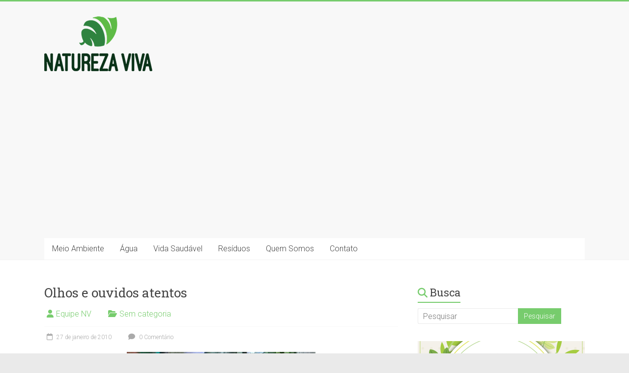

--- FILE ---
content_type: text/html; charset=UTF-8
request_url: http://www.pronaturezaviva.com.br/olhos-e-ouvidos-atentos/
body_size: 17658
content:
<!DOCTYPE html>
<html lang="pt-BR">
<head>
<meta charset="UTF-8"/>
<meta name="viewport" content="width=device-width, initial-scale=1">
<link rel="profile" href="https://gmpg.org/xfn/11"/>
<meta name='robots' content='index, follow, max-image-preview:large, max-snippet:-1, max-video-preview:-1'/>

	<!-- This site is optimized with the Yoast SEO plugin v26.6 - https://yoast.com/wordpress/plugins/seo/ -->
	<title>Olhos e ouvidos atentos - Projeto Natureza Viva | Notícias de Meio Ambiente!</title>
	<link rel="canonical" href="http://www.pronaturezaviva.com.br/olhos-e-ouvidos-atentos/"/>
	<meta property="og:locale" content="pt_BR"/>
	<meta property="og:type" content="article"/>
	<meta property="og:title" content="Olhos e ouvidos atentos - Projeto Natureza Viva | Notícias de Meio Ambiente!"/>
	<meta property="og:description" content="Mais uma dica da novidade do Natureza Viva. Já desvendou o mistério? Está ficando bem mais fácil de descobrir. Estreia nos próximos dias. Compartilhe!FacebookTwitterLinkedinWhatsappEmail"/>
	<meta property="og:url" content="http://www.pronaturezaviva.com.br/olhos-e-ouvidos-atentos/"/>
	<meta property="og:site_name" content="Projeto Natureza Viva | Notícias de Meio Ambiente!"/>
	<meta property="article:publisher" content="https://www.facebook.com/pronaturezaviva/"/>
	<meta property="article:published_time" content="2010-01-27T11:59:00+00:00"/>
	<meta property="article:modified_time" content="2017-09-18T11:47:29+00:00"/>
	<meta property="og:image" content="http://1.bp.blogspot.com/_HGWojHpmfZE/S2A5Crdwv7I/AAAAAAAAAwY/UzzO-aBNPTY/s400/Web_Chamada_Natureza_Viva01_0001.jpg"/>
	<meta name="author" content="Equipe NV"/>
	<meta name="twitter:card" content="summary_large_image"/>
	<meta name="twitter:label1" content="Escrito por"/>
	<meta name="twitter:data1" content="Equipe NV"/>
	<script type="application/ld+json" class="yoast-schema-graph">{"@context":"https://schema.org","@graph":[{"@type":"Article","@id":"http://www.pronaturezaviva.com.br/olhos-e-ouvidos-atentos/#article","isPartOf":{"@id":"http://www.pronaturezaviva.com.br/olhos-e-ouvidos-atentos/"},"author":{"name":"Equipe NV","@id":"https://www.pronaturezaviva.com.br/#/schema/person/fdd0fea70eb0b0c2b8256eb2998c8105"},"headline":"Olhos e ouvidos atentos","datePublished":"2010-01-27T11:59:00+00:00","dateModified":"2017-09-18T11:47:29+00:00","mainEntityOfPage":{"@id":"http://www.pronaturezaviva.com.br/olhos-e-ouvidos-atentos/"},"wordCount":30,"commentCount":0,"publisher":{"@id":"https://www.pronaturezaviva.com.br/#organization"},"image":{"@id":"http://www.pronaturezaviva.com.br/olhos-e-ouvidos-atentos/#primaryimage"},"thumbnailUrl":"http://1.bp.blogspot.com/_HGWojHpmfZE/S2A5Crdwv7I/AAAAAAAAAwY/UzzO-aBNPTY/s400/Web_Chamada_Natureza_Viva01_0001.jpg","inLanguage":"pt-BR","potentialAction":[{"@type":"CommentAction","name":"Comment","target":["http://www.pronaturezaviva.com.br/olhos-e-ouvidos-atentos/#respond"]}]},{"@type":"WebPage","@id":"http://www.pronaturezaviva.com.br/olhos-e-ouvidos-atentos/","url":"http://www.pronaturezaviva.com.br/olhos-e-ouvidos-atentos/","name":"Olhos e ouvidos atentos - Projeto Natureza Viva | Notícias de Meio Ambiente!","isPartOf":{"@id":"https://www.pronaturezaviva.com.br/#website"},"primaryImageOfPage":{"@id":"http://www.pronaturezaviva.com.br/olhos-e-ouvidos-atentos/#primaryimage"},"image":{"@id":"http://www.pronaturezaviva.com.br/olhos-e-ouvidos-atentos/#primaryimage"},"thumbnailUrl":"http://1.bp.blogspot.com/_HGWojHpmfZE/S2A5Crdwv7I/AAAAAAAAAwY/UzzO-aBNPTY/s400/Web_Chamada_Natureza_Viva01_0001.jpg","datePublished":"2010-01-27T11:59:00+00:00","dateModified":"2017-09-18T11:47:29+00:00","breadcrumb":{"@id":"http://www.pronaturezaviva.com.br/olhos-e-ouvidos-atentos/#breadcrumb"},"inLanguage":"pt-BR","potentialAction":[{"@type":"ReadAction","target":["http://www.pronaturezaviva.com.br/olhos-e-ouvidos-atentos/"]}]},{"@type":"ImageObject","inLanguage":"pt-BR","@id":"http://www.pronaturezaviva.com.br/olhos-e-ouvidos-atentos/#primaryimage","url":"http://1.bp.blogspot.com/_HGWojHpmfZE/S2A5Crdwv7I/AAAAAAAAAwY/UzzO-aBNPTY/s400/Web_Chamada_Natureza_Viva01_0001.jpg","contentUrl":"http://1.bp.blogspot.com/_HGWojHpmfZE/S2A5Crdwv7I/AAAAAAAAAwY/UzzO-aBNPTY/s400/Web_Chamada_Natureza_Viva01_0001.jpg"},{"@type":"BreadcrumbList","@id":"http://www.pronaturezaviva.com.br/olhos-e-ouvidos-atentos/#breadcrumb","itemListElement":[{"@type":"ListItem","position":1,"name":"Início","item":"https://www.pronaturezaviva.com.br/"},{"@type":"ListItem","position":2,"name":"Olhos e ouvidos atentos"}]},{"@type":"WebSite","@id":"https://www.pronaturezaviva.com.br/#website","url":"https://www.pronaturezaviva.com.br/","name":"Natureza Viva","description":"","publisher":{"@id":"https://www.pronaturezaviva.com.br/#organization"},"potentialAction":[{"@type":"SearchAction","target":{"@type":"EntryPoint","urlTemplate":"https://www.pronaturezaviva.com.br/?s={search_term_string}"},"query-input":{"@type":"PropertyValueSpecification","valueRequired":true,"valueName":"search_term_string"}}],"inLanguage":"pt-BR"},{"@type":"Organization","@id":"https://www.pronaturezaviva.com.br/#organization","name":"Exxasul","url":"https://www.pronaturezaviva.com.br/","logo":{"@type":"ImageObject","inLanguage":"pt-BR","@id":"https://www.pronaturezaviva.com.br/#/schema/logo/image/","url":"http://www.pronaturezaviva.com.br/wp-content/uploads/2017/09/natureza-viva-logo-1.png","contentUrl":"http://www.pronaturezaviva.com.br/wp-content/uploads/2017/09/natureza-viva-logo-1.png","width":220,"height":112,"caption":"Exxasul"},"image":{"@id":"https://www.pronaturezaviva.com.br/#/schema/logo/image/"},"sameAs":["https://www.facebook.com/pronaturezaviva/"]},{"@type":"Person","@id":"https://www.pronaturezaviva.com.br/#/schema/person/fdd0fea70eb0b0c2b8256eb2998c8105","name":"Equipe NV","image":{"@type":"ImageObject","inLanguage":"pt-BR","@id":"https://www.pronaturezaviva.com.br/#/schema/person/image/","url":"https://secure.gravatar.com/avatar/f462108d284bafccd954add4d51b85e9315d4791f9dfb785382fc2666d474b17?s=96&d=mm&r=g","contentUrl":"https://secure.gravatar.com/avatar/f462108d284bafccd954add4d51b85e9315d4791f9dfb785382fc2666d474b17?s=96&d=mm&r=g","caption":"Equipe NV"},"sameAs":["http://www.exxasul.com.br/"],"url":"http://www.pronaturezaviva.com.br/author/projesp/"}]}</script>
	<!-- / Yoast SEO plugin. -->


<link rel='dns-prefetch' href='//platform-api.sharethis.com'/>
<link rel='dns-prefetch' href='//fonts.googleapis.com'/>
<link rel="alternate" type="application/rss+xml" title="Feed para Projeto Natureza Viva | Notícias de Meio Ambiente! &raquo;" href="http://www.pronaturezaviva.com.br/feed/"/>
<link rel="alternate" type="application/rss+xml" title="Feed de comentários para Projeto Natureza Viva | Notícias de Meio Ambiente! &raquo;" href="http://www.pronaturezaviva.com.br/comments/feed/"/>
<link rel="alternate" type="application/rss+xml" title="Feed de comentários para Projeto Natureza Viva | Notícias de Meio Ambiente! &raquo; Olhos e ouvidos atentos" href="http://www.pronaturezaviva.com.br/olhos-e-ouvidos-atentos/feed/"/>
<link rel="alternate" title="oEmbed (JSON)" type="application/json+oembed" href="http://www.pronaturezaviva.com.br/wp-json/oembed/1.0/embed?url=http%3A%2F%2Fwww.pronaturezaviva.com.br%2Folhos-e-ouvidos-atentos%2F"/>
<link rel="alternate" title="oEmbed (XML)" type="text/xml+oembed" href="http://www.pronaturezaviva.com.br/wp-json/oembed/1.0/embed?url=http%3A%2F%2Fwww.pronaturezaviva.com.br%2Folhos-e-ouvidos-atentos%2F&#038;format=xml"/>
<style id='wp-img-auto-sizes-contain-inline-css' type='text/css'>img:is([sizes=auto i],[sizes^="auto," i]){contain-intrinsic-size:3000px 1500px}</style>
<style id='wp-emoji-styles-inline-css' type='text/css'>img.wp-smiley,img.emoji{display:inline!important;border:none!important;box-shadow:none!important;height:1em!important;width:1em!important;margin:0 .07em!important;vertical-align:-.1em!important;background:none!important;padding:0!important}</style>
<style id='wp-block-library-inline-css' type='text/css'>:root{--wp-block-synced-color:#7a00df;--wp-block-synced-color--rgb:122 , 0 , 223;--wp-bound-block-color:var(--wp-block-synced-color);--wp-editor-canvas-background:#ddd;--wp-admin-theme-color:#007cba;--wp-admin-theme-color--rgb:0 , 124 , 186;--wp-admin-theme-color-darker-10:#006ba1;--wp-admin-theme-color-darker-10--rgb:0 , 107 , 160.5;--wp-admin-theme-color-darker-20:#005a87;--wp-admin-theme-color-darker-20--rgb:0 , 90 , 135;--wp-admin-border-width-focus:2px}@media (min-resolution:192dpi){:root{--wp-admin-border-width-focus:1.5px}}.wp-element-button{cursor:pointer}:root .has-very-light-gray-background-color{background-color:#eee}:root .has-very-dark-gray-background-color{background-color:#313131}:root .has-very-light-gray-color{color:#eee}:root .has-very-dark-gray-color{color:#313131}:root .has-vivid-green-cyan-to-vivid-cyan-blue-gradient-background{background:linear-gradient(135deg,#00d084,#0693e3)}:root .has-purple-crush-gradient-background{background:linear-gradient(135deg,#34e2e4,#4721fb 50%,#ab1dfe)}:root .has-hazy-dawn-gradient-background{background:linear-gradient(135deg,#faaca8,#dad0ec)}:root .has-subdued-olive-gradient-background{background:linear-gradient(135deg,#fafae1,#67a671)}:root .has-atomic-cream-gradient-background{background:linear-gradient(135deg,#fdd79a,#004a59)}:root .has-nightshade-gradient-background{background:linear-gradient(135deg,#330968,#31cdcf)}:root .has-midnight-gradient-background{background:linear-gradient(135deg,#020381,#2874fc)}:root{--wp--preset--font-size--normal:16px;--wp--preset--font-size--huge:42px}.has-regular-font-size{font-size:1em}.has-larger-font-size{font-size:2.625em}.has-normal-font-size{font-size:var(--wp--preset--font-size--normal)}.has-huge-font-size{font-size:var(--wp--preset--font-size--huge)}.has-text-align-center{text-align:center}.has-text-align-left{text-align:left}.has-text-align-right{text-align:right}.has-fit-text{white-space:nowrap!important}#end-resizable-editor-section{display:none}.aligncenter{clear:both}.items-justified-left{justify-content:flex-start}.items-justified-center{justify-content:center}.items-justified-right{justify-content:flex-end}.items-justified-space-between{justify-content:space-between}.screen-reader-text{border:0;clip-path:inset(50%);height:1px;margin:-1px;overflow:hidden;padding:0;position:absolute;width:1px;word-wrap:normal!important}.screen-reader-text:focus{background-color:#ddd;clip-path:none;color:#444;display:block;font-size:1em;height:auto;left:5px;line-height:normal;padding:15px 23px 14px;text-decoration:none;top:5px;width:auto;z-index:100000}html :where(.has-border-color){border-style:solid}html :where([style*=border-top-color]){border-top-style:solid}html :where([style*=border-right-color]){border-right-style:solid}html :where([style*=border-bottom-color]){border-bottom-style:solid}html :where([style*=border-left-color]){border-left-style:solid}html :where([style*=border-width]){border-style:solid}html :where([style*=border-top-width]){border-top-style:solid}html :where([style*=border-right-width]){border-right-style:solid}html :where([style*=border-bottom-width]){border-bottom-style:solid}html :where([style*=border-left-width]){border-left-style:solid}html :where(img[class*=wp-image-]){height:auto;max-width:100%}:where(figure){margin:0 0 1em}html :where(.is-position-sticky){--wp-admin--admin-bar--position-offset:var(--wp-admin--admin-bar--height,0)}@media screen and (max-width:600px){html :where(.is-position-sticky){--wp-admin--admin-bar--position-offset:0}}</style><style id='global-styles-inline-css' type='text/css'>:root{--wp--preset--aspect-ratio--square:1;--wp--preset--aspect-ratio--4-3: 4/3;--wp--preset--aspect-ratio--3-4: 3/4;--wp--preset--aspect-ratio--3-2: 3/2;--wp--preset--aspect-ratio--2-3: 2/3;--wp--preset--aspect-ratio--16-9: 16/9;--wp--preset--aspect-ratio--9-16: 9/16;--wp--preset--color--black:#000;--wp--preset--color--cyan-bluish-gray:#abb8c3;--wp--preset--color--white:#fff;--wp--preset--color--pale-pink:#f78da7;--wp--preset--color--vivid-red:#cf2e2e;--wp--preset--color--luminous-vivid-orange:#ff6900;--wp--preset--color--luminous-vivid-amber:#fcb900;--wp--preset--color--light-green-cyan:#7bdcb5;--wp--preset--color--vivid-green-cyan:#00d084;--wp--preset--color--pale-cyan-blue:#8ed1fc;--wp--preset--color--vivid-cyan-blue:#0693e3;--wp--preset--color--vivid-purple:#9b51e0;--wp--preset--gradient--vivid-cyan-blue-to-vivid-purple:linear-gradient(135deg,#0693e3 0%,#9b51e0 100%);--wp--preset--gradient--light-green-cyan-to-vivid-green-cyan:linear-gradient(135deg,#7adcb4 0%,#00d082 100%);--wp--preset--gradient--luminous-vivid-amber-to-luminous-vivid-orange:linear-gradient(135deg,#fcb900 0%,#ff6900 100%);--wp--preset--gradient--luminous-vivid-orange-to-vivid-red:linear-gradient(135deg,#ff6900 0%,#cf2e2e 100%);--wp--preset--gradient--very-light-gray-to-cyan-bluish-gray:linear-gradient(135deg,#eee 0%,#a9b8c3 100%);--wp--preset--gradient--cool-to-warm-spectrum:linear-gradient(135deg,#4aeadc 0%,#9778d1 20%,#cf2aba 40%,#ee2c82 60%,#fb6962 80%,#fef84c 100%);--wp--preset--gradient--blush-light-purple:linear-gradient(135deg,#ffceec 0%,#9896f0 100%);--wp--preset--gradient--blush-bordeaux:linear-gradient(135deg,#fecda5 0%,#fe2d2d 50%,#6b003e 100%);--wp--preset--gradient--luminous-dusk:linear-gradient(135deg,#ffcb70 0%,#c751c0 50%,#4158d0 100%);--wp--preset--gradient--pale-ocean:linear-gradient(135deg,#fff5cb 0%,#b6e3d4 50%,#33a7b5 100%);--wp--preset--gradient--electric-grass:linear-gradient(135deg,#caf880 0%,#71ce7e 100%);--wp--preset--gradient--midnight:linear-gradient(135deg,#020381 0%,#2874fc 100%);--wp--preset--font-size--small:13px;--wp--preset--font-size--medium:20px;--wp--preset--font-size--large:36px;--wp--preset--font-size--x-large:42px;--wp--preset--spacing--20:.44rem;--wp--preset--spacing--30:.67rem;--wp--preset--spacing--40:1rem;--wp--preset--spacing--50:1.5rem;--wp--preset--spacing--60:2.25rem;--wp--preset--spacing--70:3.38rem;--wp--preset--spacing--80:5.06rem;--wp--preset--shadow--natural:6px 6px 9px rgba(0,0,0,.2);--wp--preset--shadow--deep:12px 12px 50px rgba(0,0,0,.4);--wp--preset--shadow--sharp:6px 6px 0 rgba(0,0,0,.2);--wp--preset--shadow--outlined:6px 6px 0 -3px #fff , 6px 6px #000;--wp--preset--shadow--crisp:6px 6px 0 #000}:where(.is-layout-flex){gap:.5em}:where(.is-layout-grid){gap:.5em}body .is-layout-flex{display:flex}.is-layout-flex{flex-wrap:wrap;align-items:center}.is-layout-flex > :is(*, div){margin:0}body .is-layout-grid{display:grid}.is-layout-grid > :is(*, div){margin:0}:where(.wp-block-columns.is-layout-flex){gap:2em}:where(.wp-block-columns.is-layout-grid){gap:2em}:where(.wp-block-post-template.is-layout-flex){gap:1.25em}:where(.wp-block-post-template.is-layout-grid){gap:1.25em}.has-black-color{color:var(--wp--preset--color--black)!important}.has-cyan-bluish-gray-color{color:var(--wp--preset--color--cyan-bluish-gray)!important}.has-white-color{color:var(--wp--preset--color--white)!important}.has-pale-pink-color{color:var(--wp--preset--color--pale-pink)!important}.has-vivid-red-color{color:var(--wp--preset--color--vivid-red)!important}.has-luminous-vivid-orange-color{color:var(--wp--preset--color--luminous-vivid-orange)!important}.has-luminous-vivid-amber-color{color:var(--wp--preset--color--luminous-vivid-amber)!important}.has-light-green-cyan-color{color:var(--wp--preset--color--light-green-cyan)!important}.has-vivid-green-cyan-color{color:var(--wp--preset--color--vivid-green-cyan)!important}.has-pale-cyan-blue-color{color:var(--wp--preset--color--pale-cyan-blue)!important}.has-vivid-cyan-blue-color{color:var(--wp--preset--color--vivid-cyan-blue)!important}.has-vivid-purple-color{color:var(--wp--preset--color--vivid-purple)!important}.has-black-background-color{background-color:var(--wp--preset--color--black)!important}.has-cyan-bluish-gray-background-color{background-color:var(--wp--preset--color--cyan-bluish-gray)!important}.has-white-background-color{background-color:var(--wp--preset--color--white)!important}.has-pale-pink-background-color{background-color:var(--wp--preset--color--pale-pink)!important}.has-vivid-red-background-color{background-color:var(--wp--preset--color--vivid-red)!important}.has-luminous-vivid-orange-background-color{background-color:var(--wp--preset--color--luminous-vivid-orange)!important}.has-luminous-vivid-amber-background-color{background-color:var(--wp--preset--color--luminous-vivid-amber)!important}.has-light-green-cyan-background-color{background-color:var(--wp--preset--color--light-green-cyan)!important}.has-vivid-green-cyan-background-color{background-color:var(--wp--preset--color--vivid-green-cyan)!important}.has-pale-cyan-blue-background-color{background-color:var(--wp--preset--color--pale-cyan-blue)!important}.has-vivid-cyan-blue-background-color{background-color:var(--wp--preset--color--vivid-cyan-blue)!important}.has-vivid-purple-background-color{background-color:var(--wp--preset--color--vivid-purple)!important}.has-black-border-color{border-color:var(--wp--preset--color--black)!important}.has-cyan-bluish-gray-border-color{border-color:var(--wp--preset--color--cyan-bluish-gray)!important}.has-white-border-color{border-color:var(--wp--preset--color--white)!important}.has-pale-pink-border-color{border-color:var(--wp--preset--color--pale-pink)!important}.has-vivid-red-border-color{border-color:var(--wp--preset--color--vivid-red)!important}.has-luminous-vivid-orange-border-color{border-color:var(--wp--preset--color--luminous-vivid-orange)!important}.has-luminous-vivid-amber-border-color{border-color:var(--wp--preset--color--luminous-vivid-amber)!important}.has-light-green-cyan-border-color{border-color:var(--wp--preset--color--light-green-cyan)!important}.has-vivid-green-cyan-border-color{border-color:var(--wp--preset--color--vivid-green-cyan)!important}.has-pale-cyan-blue-border-color{border-color:var(--wp--preset--color--pale-cyan-blue)!important}.has-vivid-cyan-blue-border-color{border-color:var(--wp--preset--color--vivid-cyan-blue)!important}.has-vivid-purple-border-color{border-color:var(--wp--preset--color--vivid-purple)!important}.has-vivid-cyan-blue-to-vivid-purple-gradient-background{background:var(--wp--preset--gradient--vivid-cyan-blue-to-vivid-purple)!important}.has-light-green-cyan-to-vivid-green-cyan-gradient-background{background:var(--wp--preset--gradient--light-green-cyan-to-vivid-green-cyan)!important}.has-luminous-vivid-amber-to-luminous-vivid-orange-gradient-background{background:var(--wp--preset--gradient--luminous-vivid-amber-to-luminous-vivid-orange)!important}.has-luminous-vivid-orange-to-vivid-red-gradient-background{background:var(--wp--preset--gradient--luminous-vivid-orange-to-vivid-red)!important}.has-very-light-gray-to-cyan-bluish-gray-gradient-background{background:var(--wp--preset--gradient--very-light-gray-to-cyan-bluish-gray)!important}.has-cool-to-warm-spectrum-gradient-background{background:var(--wp--preset--gradient--cool-to-warm-spectrum)!important}.has-blush-light-purple-gradient-background{background:var(--wp--preset--gradient--blush-light-purple)!important}.has-blush-bordeaux-gradient-background{background:var(--wp--preset--gradient--blush-bordeaux)!important}.has-luminous-dusk-gradient-background{background:var(--wp--preset--gradient--luminous-dusk)!important}.has-pale-ocean-gradient-background{background:var(--wp--preset--gradient--pale-ocean)!important}.has-electric-grass-gradient-background{background:var(--wp--preset--gradient--electric-grass)!important}.has-midnight-gradient-background{background:var(--wp--preset--gradient--midnight)!important}.has-small-font-size{font-size:var(--wp--preset--font-size--small)!important}.has-medium-font-size{font-size:var(--wp--preset--font-size--medium)!important}.has-large-font-size{font-size:var(--wp--preset--font-size--large)!important}.has-x-large-font-size{font-size:var(--wp--preset--font-size--x-large)!important}</style>

<style id='classic-theme-styles-inline-css' type='text/css'>.wp-block-button__link{color:#fff;background-color:#32373c;border-radius:9999px;box-shadow:none;text-decoration:none;padding:calc(.667em + 2px) calc(1.333em + 2px);font-size:1.125em}.wp-block-file__button{background:#32373c;color:#fff;text-decoration:none}</style>
<link rel='stylesheet' id='contact-form-7-css' href='http://www.pronaturezaviva.com.br/wp-content/plugins/contact-form-7/includes/css/A.styles.css,qver=6.1.4.pagespeed.cf.bY4dTi-wnh.css' type='text/css' media='all'/>
<link rel='stylesheet' id='accelerate_style-css' href='http://www.pronaturezaviva.com.br/wp-content/themes/accelerate/A.style.css,qver=6.9.pagespeed.cf.mEK6xwCJ03.css' type='text/css' media='all'/>
<link rel='stylesheet' id='accelerate_googlefonts-css' href='//fonts.googleapis.com/css?family=Roboto%3A400%2C300%2C100%7CRoboto+Slab%3A700%2C400&#038;display=swap&#038;ver=6.9' type='text/css' media='all'/>
<link rel='stylesheet' id='font-awesome-4-css' href='http://www.pronaturezaviva.com.br/wp-content/themes/accelerate/fontawesome/css/A.v4-shims.min.css,qver=4.7.0.pagespeed.cf.tqnc7-2Ubm.css' type='text/css' media='all'/>
<link rel='stylesheet' id='font-awesome-all-css' href='http://www.pronaturezaviva.com.br/wp-content/themes/accelerate/fontawesome/css/A.all.min.css,qver=6.7.2.pagespeed.cf.cqOkKxMXKc.css' type='text/css' media='all'/>
<style id='font-awesome-solid-css' media='all'>@font-face{font-family:"Font Awesome 6 Free";font-style:normal;font-weight:900;font-display:block;src:url(/wp-content/themes/accelerate/fontawesome/fonts/fa-solid-900.woff2) format("woff2") , url(/wp-content/themes/accelerate/fontawesome/fonts/fa-solid-900.ttf) format("truetype")}:host,:root{--fa-style-family-classic:"Font Awesome 6 Free";--fa-font-solid:normal 900 1em/1 "Font Awesome 6 Free"}.fa-solid,.fas{font-weight:900}</style>
<style id='font-awesome-regular-css' media='all'>@font-face{font-family:"Font Awesome 6 Free";font-style:normal;font-weight:400;font-display:block;src:url(/wp-content/themes/accelerate/fontawesome/fonts/fa-regular-400.woff2) format("woff2") , url(/wp-content/themes/accelerate/fontawesome/fonts/fa-regular-400.ttf) format("truetype")}:host,:root{--fa-style-family-classic:"Font Awesome 6 Free";--fa-font-regular:normal 400 1em/1 "Font Awesome 6 Free"}.fa-regular,.far{font-weight:400}</style>
<link rel='stylesheet' id='font-awesome-brands-css' href='http://www.pronaturezaviva.com.br/wp-content/themes/accelerate/fontawesome/css/A.brands.min.css,qver=6.7.2.pagespeed.cf.lr4xKbow71.css' type='text/css' media='all'/>
<style id='ecae-frontend-css' media='all'>.ecae-image a,.ecae-image img{width:inherit;height:inherit;max-width:100%}.ecae-table-left{display:table}.ecae-table-right{display:table;direction:rtl}.ecae-table-left .ecae-table-cell{display:table-cell;vertical-align:top}.ecae-image .wp-caption{width:inherit!important;padding:0!important}.ecae-table-right .ecae-table-cell{display:table-cell;vertical-align:top;direction:ltr}.ecae-button,.ecae-button a,.ecae-button a span{white-space:nowrap}.ecae-button{display:block}.ecae-dots{display:inline-block;padding:0}@media screen and (max-width:768px){.ecae-table-left,.ecae-table-right{display:block!important}.ecae-table-cell{display:block!important;margin-right:auto!important}}</style>
<style id='ecae-buttonskin-none-css' media='all'>.ecae-button.ecae-buttonskin-none{font-size:14px}.ecae-button.ecae-buttonskin-none a.ecae-link{font-size:inherit;margin-left:-13px}.ecae-button.ecae-buttonskin-none a.ecae-link span{padding:5px 10px}</style>
<link rel='stylesheet' id='simple-share-buttons-adder-ssba-css' href='http://www.pronaturezaviva.com.br/wp-content/plugins/simple-share-buttons-adder/css/A.ssba.css,qver=1762897866.pagespeed.cf.6sE-DyhxUq.css' type='text/css' media='all'/>
<style id='simple-share-buttons-adder-ssba-inline-css' type='text/css'>
	.ssba {
									
									
									
									
								}
								.ssba img
								{
									width: 35px !important;
									padding: 6px;
									border:  0;
									box-shadow: none !important;
									display: inline !important;
									vertical-align: middle;
									box-sizing: unset;
								}

								.ssba-classic-2 .ssbp-text {
									display: none!important;
								}

								.ssba .fb-save
								{
								padding: 6px;
								line-height: 30px; }
								.ssba, .ssba a
								{
									text-decoration:none;
									background: none;
									
									font-size: 12px;
									
									font-weight: normal;
								}
								

			   #ssba-bar-2 .ssbp-bar-list {
					max-width: 48px !important;;
			   }
			   #ssba-bar-2 .ssbp-bar-list li a {height: 48px !important; width: 48px !important; 
				}
				#ssba-bar-2 .ssbp-bar-list li a:hover {
				}

				#ssba-bar-2 .ssbp-bar-list li a svg,
				 #ssba-bar-2 .ssbp-bar-list li a svg path, .ssbp-bar-list li a.ssbp-surfingbird span:not(.color-icon) svg polygon {line-height: 48px !important;; font-size: 18px;}
				#ssba-bar-2 .ssbp-bar-list li a:hover svg,
				 #ssba-bar-2 .ssbp-bar-list li a:hover svg path, .ssbp-bar-list li a.ssbp-surfingbird span:not(.color-icon) svg polygon {}
				#ssba-bar-2 .ssbp-bar-list li {
				margin: 0px 0!important;
				}@media only screen and ( max-width: 750px ) {
				#ssba-bar-2 {
				display: block;
				}
			}
/*# sourceURL=simple-share-buttons-adder-ssba-inline-css */
</style>
<script type="text/javascript" src="//platform-api.sharethis.com/js/sharethis.js?ver=8.5.3#property=68029f4fbc16930012085f57&amp;product=gdpr-compliance-tool-v2&amp;source=simple-share-buttons-adder-wordpress" id="simple-share-buttons-adder-mu-js"></script>
<script type="text/javascript" src="http://www.pronaturezaviva.com.br/wp-includes/js/jquery/jquery.min.js,qver=3.7.1.pagespeed.jm.PoWN7KAtLT.js" id="jquery-core-js"></script>
<script src="http://www.pronaturezaviva.com.br/wp-includes,_js,_jquery,_jquery-migrate.min.js,qver==3.4.1+wp-content,_themes,_accelerate,_js,_accelerate-custom.js,qver==6.9.pagespeed.jc.aD663XSjaH.js"></script><script>eval(mod_pagespeed_VBSQFfAYzw);</script>
<script>eval(mod_pagespeed_PiwHoWL7sX);</script>
<link rel="https://api.w.org/" href="http://www.pronaturezaviva.com.br/wp-json/"/><link rel="alternate" title="JSON" type="application/json" href="http://www.pronaturezaviva.com.br/wp-json/wp/v2/posts/309"/><link rel="EditURI" type="application/rsd+xml" title="RSD" href="http://www.pronaturezaviva.com.br/xmlrpc.php?rsd"/>
<meta name="generator" content="WordPress 6.9"/>
<link rel='shortlink' href='http://www.pronaturezaviva.com.br/?p=309'/>
<link rel="pingback" href="http://www.pronaturezaviva.com.br/xmlrpc.php"><script>(()=>{var o=[],i={};["on","off","toggle","show"].forEach((l=>{i[l]=function(){o.push([l,arguments])}})),window.Boxzilla=i,window.boxzilla_queue=o})();</script><link rel="icon" href="http://www.pronaturezaviva.com.br/wp-content/uploads/2017/10/xcropped-icone-natureza-viva-32x32.jpg.pagespeed.ic.-mSQzSajzA.webp" sizes="32x32"/>
<link rel="icon" href="http://www.pronaturezaviva.com.br/wp-content/uploads/2017/10/xcropped-icone-natureza-viva-192x192.jpg.pagespeed.ic.UD6D3vLqcc.webp" sizes="192x192"/>
<link rel="apple-touch-icon" href="http://www.pronaturezaviva.com.br/wp-content/uploads/2017/10/xcropped-icone-natureza-viva-180x180.jpg.pagespeed.ic.yAeZ6EgCiL.webp"/>
<meta name="msapplication-TileImage" content="http://www.pronaturezaviva.com.br/wp-content/uploads/2017/10/cropped-icone-natureza-viva-270x270.jpg"/>
		<style type="text/css" id="wp-custom-css">
			
		</style>
		</head>

<body class="wp-singular post-template-default single single-post postid-309 single-format-standard wp-custom-logo wp-embed-responsive wp-theme-accelerate  better-responsive-menu wide">


<div id="page" class="hfeed site">
	<a class="skip-link screen-reader-text" href="#main">Skip to content</a>

		<header id="masthead" class="site-header clearfix">

		<div id="header-text-nav-container" class="clearfix">

			
			<div class="inner-wrap">

				<div id="header-text-nav-wrap" class="clearfix">
					<div id="header-left-section">
													<div id="header-logo-image">
								<a href="http://www.pronaturezaviva.com.br/" class="custom-logo-link" rel="home"><img width="220" height="112" src="http://www.pronaturezaviva.com.br/wp-content/uploads/2017/09/xnatureza-viva-logo-1.png.pagespeed.ic.CANCoCmw8v.webp" class="custom-logo" alt="Projeto Natureza Viva | Notícias de Meio Ambiente!" decoding="async"/></a>							</div><!-- #header-logo-image -->
												<div id="header-text" class="screen-reader-text">
														<h3 id="site-title">
									<a href="http://www.pronaturezaviva.com.br/" title="Projeto Natureza Viva | Notícias de Meio Ambiente!" rel="home">Projeto Natureza Viva | Notícias de Meio Ambiente!</a>
								</h3>
													</div><!-- #header-text -->
					</div><!-- #header-left-section -->
					<div id="header-right-section">
									    	</div><!-- #header-right-section -->

			   </div><!-- #header-text-nav-wrap -->

			</div><!-- .inner-wrap -->

			
			<nav id="site-navigation" class="main-navigation inner-wrap clearfix" role="navigation">
				<h3 class="menu-toggle">Menu</h3>
				<div class="menu-topo-container"><ul id="menu-topo" class="menu"><li id="menu-item-673" class="menu-item menu-item-type-taxonomy menu-item-object-category menu-item-673"><a href="http://www.pronaturezaviva.com.br/category/meio-ambiente/">Meio Ambiente</a></li>
<li id="menu-item-782" class="menu-item menu-item-type-taxonomy menu-item-object-category menu-item-782"><a href="http://www.pronaturezaviva.com.br/category/agua/">Água</a></li>
<li id="menu-item-783" class="menu-item menu-item-type-taxonomy menu-item-object-category menu-item-783"><a href="http://www.pronaturezaviva.com.br/category/vida-saudavel/">Vida Saudável</a></li>
<li id="menu-item-1087" class="menu-item menu-item-type-taxonomy menu-item-object-category menu-item-1087"><a href="http://www.pronaturezaviva.com.br/category/residuos/">Resíduos</a></li>
<li id="menu-item-419" class="menu-item menu-item-type-post_type menu-item-object-page menu-item-419"><a href="http://www.pronaturezaviva.com.br/quem-somos/">Quem Somos</a></li>
<li id="menu-item-424" class="menu-item menu-item-type-post_type menu-item-object-page menu-item-424"><a href="http://www.pronaturezaviva.com.br/contato/">Contato</a></li>
</ul></div>			</nav>
		</div><!-- #header-text-nav-container -->

		
		
	</header>
			<div id="main" class="clearfix">
		<div class="inner-wrap clearfix">


	<div id="primary">
		<div id="content" class="clearfix">

			
				
<article id="post-309" class="post-309 post type-post status-publish format-standard hentry category-sem-categoria">
	
	
	<header class="entry-header">
		<h1 class="entry-title">
			Olhos e ouvidos atentos		</h1>
	</header>

	<div class="entry-meta">		<span class="byline"><span class="author vcard"><i class="fa fa-user"></i><a class="url fn n" href="http://www.pronaturezaviva.com.br/author/projesp/" title="Equipe NV">Equipe NV</a></span></span>
		<span class="cat-links"><i class="fa fa-folder-open"></i><a href="http://www.pronaturezaviva.com.br/category/sem-categoria/" rel="category tag">Sem categoria</a></span>
		<span class="sep"><span class="post-format"><i class="fa "></i></span></span>

		<span class="posted-on"><a href="http://www.pronaturezaviva.com.br/olhos-e-ouvidos-atentos/" title="09:59" rel="bookmark"><i class="fa fa-calendar-o"></i> <time class="entry-date published" datetime="2010-01-27T09:59:00-02:00">27 de janeiro de 2010</time><time class="updated" datetime="2017-09-18T08:47:29-03:00">18 de setembro de 2017</time></a></span>			<span class="comments-link"><a href="http://www.pronaturezaviva.com.br/olhos-e-ouvidos-atentos/#respond"><i class="fa fa-comment"></i> 0 Comentário</a></span>
		</div>
	<div class="entry-content clearfix">
		<div style="text-align: justify;"><a href="http://1.bp.blogspot.com/_HGWojHpmfZE/S2A5Crdwv7I/AAAAAAAAAwY/UzzO-aBNPTY/s1600-h/Web_Chamada_Natureza_Viva01_0001.jpg"><img decoding="async" alt="" border="0" id="BLOGGER_PHOTO_ID_5431403868798894002" src="http://1.bp.blogspot.com/_HGWojHpmfZE/S2A5Crdwv7I/AAAAAAAAAwY/UzzO-aBNPTY/s400/Web_Chamada_Natureza_Viva01_0001.jpg" style="cursor: pointer; display: block; height: 288px; margin: 0px auto 10px; text-align: center; width: 384px;"/></a>Mais uma dica da novidade do Natureza Viva. Já desvendou o mistério? Está ficando bem mais fácil de descobrir. Estreia nos próximos dias.</div>
<!-- Simple Share Buttons Adder (8.5.3) simplesharebuttons.com --><div class="ssba-classic-2 ssba ssbp-wrap alignleft ssbp--theme-1"><div style="text-align:left"><span class="ssba-share-text">Compartilhe!</span><br/><a data-site="facebook" class="ssba_facebook_share ssba_share_link" href="https://www.facebook.com/sharer.php?t=Olhos e ouvidos atentos&u=http://www.pronaturezaviva.com.br/olhos-e-ouvidos-atentos/" target=_blank style="color:; background-color: ; height: 48px; width: 48px; "><img decoding="async" src="[data-uri]" style="width: 35px;" title="facebook" class="ssba ssba-img" alt="Share on facebook"/><div title="Facebook" class="ssbp-text">Facebook</div></a><a data-site="twitter" class="ssba_twitter_share ssba_share_link" href="https://twitter.com/intent/tweet?text=Olhos e ouvidos atentos&url=http://www.pronaturezaviva.com.br/olhos-e-ouvidos-atentos/&via=" target=_blank style="color:; background-color: ; height: 48px; width: 48px; "><img decoding="async" src="[data-uri]" style="width: 35px;" title="twitter" class="ssba ssba-img" alt="Share on twitter"/><div title="Twitter" class="ssbp-text">Twitter</div></a><a data-site="linkedin" class="ssba_linkedin_share ssba_share_link" href="https://www.linkedin.com/shareArticle?title=Olhos e ouvidos atentos&url=http://www.pronaturezaviva.com.br/olhos-e-ouvidos-atentos/" target=_blank style="color:; background-color: ; height: 48px; width: 48px; "><img decoding="async" src="[data-uri]" style="width: 35px;" title="linkedin" class="ssba ssba-img" alt="Share on linkedin"/><div title="Linkedin" class="ssbp-text">Linkedin</div></a><a data-site="whatsapp" class="ssba_whatsapp_share ssba_share_link" href="https://web.whatsapp.com/send?text=http://www.pronaturezaviva.com.br/olhos-e-ouvidos-atentos/" target=_blank style="color:; background-color: ; height: 48px; width: 48px; "><img decoding="async" src="[data-uri]" style="width: 35px;" title="whatsapp" class="ssba ssba-img" alt="Share on whatsapp"/><div title="Whatsapp" class="ssbp-text">Whatsapp</div></a><a data-site="email" class="ssba_email_share ssba_share_link" href="mailto:?subject=Olhos e ouvidos atentos&body=http://www.pronaturezaviva.com.br/olhos-e-ouvidos-atentos/" target=_blank style="color:; background-color: ; height: 48px; width: 48px; "><img decoding="async" src="[data-uri]" style="width: 35px;" title="email" class="ssba ssba-img" alt="Share on email"/><div title="Email" class="ssbp-text">Email</div></a></div></div>	</div>

	</article>

						<ul class="default-wp-page clearfix">
			<li class="previous"><a href="http://www.pronaturezaviva.com.br/vem-ai-mais-boas-noticias/" rel="prev"><span class="meta-nav">&larr;</span> Vem aí mais boas notícias</a></li>
			<li class="next"><a href="http://www.pronaturezaviva.com.br/serra-gaucha-ganha-programa-de-meio-ambiente/" rel="next">Serra Gaúcha ganha programa de meio ambiente <span class="meta-nav">&rarr;</span></a></li>
		</ul>
	
				
				
				
<div id="comments" class="comments-area">

	
	
	
		<div id="respond" class="comment-respond">
		<h3 id="reply-title" class="comment-reply-title">Deixe um comentário <small><a rel="nofollow" id="cancel-comment-reply-link" href="/olhos-e-ouvidos-atentos/#respond" style="display:none;">Cancelar resposta</a></small></h3><form action="http://www.pronaturezaviva.com.br/wp-comments-post.php" method="post" id="commentform" class="comment-form"><p class="comment-notes"><span id="email-notes">O seu endereço de e-mail não será publicado.</span> <span class="required-field-message">Campos obrigatórios são marcados com <span class="required">*</span></span></p><p class="comment-form-comment"><label for="comment">Comentário <span class="required">*</span></label> <textarea id="comment" name="comment" cols="45" rows="8" maxlength="65525" required></textarea></p><p class="comment-form-author"><label for="author">Nome <span class="required">*</span></label> <input id="author" name="author" type="text" value="" size="30" maxlength="245" autocomplete="name" required /></p>
<p class="comment-form-email"><label for="email">E-mail <span class="required">*</span></label> <input id="email" name="email" type="email" value="" size="30" maxlength="100" aria-describedby="email-notes" autocomplete="email" required /></p>
<p class="comment-form-url"><label for="url">Site</label> <input id="url" name="url" type="url" value="" size="30" maxlength="200" autocomplete="url"/></p>
<p class="form-submit"><input name="submit" type="submit" id="submit" class="submit" value="Publicar comentário"/> <input type='hidden' name='comment_post_ID' value='309' id='comment_post_ID'/>
<input type='hidden' name='comment_parent' id='comment_parent' value='0'/>
</p></form>	</div><!-- #respond -->
	
</div><!-- #comments -->
			
		</div><!-- #content -->
	</div><!-- #primary -->


<div id="secondary">
			
		<aside id="search-5" class="widget widget_search"><h3 class="widget-title"><span>Busca</span></h3><form action="http://www.pronaturezaviva.com.br/" id="search-form" class="searchform clearfix" method="get">
	<input type="text" placeholder="Pesquisar" class="s field" name="s">
	<input type="submit" value="Pesquisar" id="search-submit" name="submit" class="submit">
</form><!-- .searchform --></aside><aside id="media_image-2" class="widget widget_media_image"><a href="http://www.pronaturezaviva.com.br/contato/"><img width="340" height="220" src="http://www.pronaturezaviva.com.br/wp-content/uploads/2018/02/ximagemNV.jpg.pagespeed.ic.6YD-jcOg3T.webp" class="image wp-image-762  attachment-full size-full" alt="" style="max-width: 100%; height: auto;" decoding="async" loading="lazy" srcset="http://www.pronaturezaviva.com.br/wp-content/uploads/2018/02/ximagemNV.jpg.pagespeed.ic.6YD-jcOg3T.webp 340w, http://www.pronaturezaviva.com.br/wp-content/uploads/2018/02/ximagemNV-300x194.jpg.pagespeed.ic.2I2zoBO8M-.webp 300w" sizes="auto, (max-width: 340px) 100vw, 340px"/></a></aside>
		<aside id="recent-posts-2" class="widget widget_recent_entries">
		<h3 class="widget-title"><span>Últimos Posts</span></h3>
		<ul>
											<li>
					<a href="http://www.pronaturezaviva.com.br/mais-arvores-cidades-mais-vivas-o-que-muda-com-o-novo-plano-nacional-de-arborizacao-urbana/">Mais árvores, cidades mais vivas: o que muda com o novo Plano Nacional de Arborização Urbana</a>
									</li>
											<li>
					<a href="http://www.pronaturezaviva.com.br/verao-consciente-dicas-e-cuidados-para-preservar-o-meio-ambiente-no-litoral/">Verão consciente: dicas e cuidados para preservar o meio ambiente no litoral</a>
									</li>
											<li>
					<a href="http://www.pronaturezaviva.com.br/cop-30-principais-destaques-da-primeira-semana-do-evento/">COP 30: principais destaques da primeira semana do evento</a>
									</li>
											<li>
					<a href="http://www.pronaturezaviva.com.br/nao-tem-coleta-seletiva-na-minha-rua-o-que-fazer/">Não tem coleta seletiva na minha rua: o que fazer?</a>
									</li>
											<li>
					<a href="http://www.pronaturezaviva.com.br/os-beneficios-do-contato-com-a-natureza-para-a-diminuicao-da-ansiedade/">Os benefícios do contato com a natureza para a diminuição da ansiedade</a>
									</li>
					</ul>

		</aside><aside id="categories-2" class="widget widget_categories"><h3 class="widget-title"><span>Categorias</span></h3><form action="http://www.pronaturezaviva.com.br" method="get"><label class="screen-reader-text" for="cat">Categorias</label><select name='cat' id='cat' class='postform'>
	<option value='-1'>Selecionar categoria</option>
	<option class="level-0" value="6">Água</option>
	<option class="level-0" value="3">Meio Ambiente</option>
	<option class="level-0" value="9">Resíduos</option>
	<option class="level-0" value="1">Sem categoria</option>
	<option class="level-0" value="8">Tecnologia</option>
	<option class="level-0" value="7">Vida Saudável</option>
</select>
</form><script type="text/javascript">
/* <![CDATA[ */

( ( dropdownId ) => {
	const dropdown = document.getElementById( dropdownId );
	function onSelectChange() {
		setTimeout( () => {
			if ( 'escape' === dropdown.dataset.lastkey ) {
				return;
			}
			if ( dropdown.value && parseInt( dropdown.value ) > 0 && dropdown instanceof HTMLSelectElement ) {
				dropdown.parentElement.submit();
			}
		}, 250 );
	}
	function onKeyUp( event ) {
		if ( 'Escape' === event.key ) {
			dropdown.dataset.lastkey = 'escape';
		} else {
			delete dropdown.dataset.lastkey;
		}
	}
	function onClick() {
		delete dropdown.dataset.lastkey;
	}
	dropdown.addEventListener( 'keyup', onKeyUp );
	dropdown.addEventListener( 'click', onClick );
	dropdown.addEventListener( 'change', onSelectChange );
})( "cat" );

//# sourceURL=WP_Widget_Categories%3A%3Awidget
/* ]]> */
</script>
</aside><aside id="custom_html-2" class="widget_text widget widget_custom_html"><div class="textwidget custom-html-widget"><script async src="//pagead2.googlesyndication.com/pagead/js/adsbygoogle.js"></script>
<!-- Anúncio 1 - Arranha Céu -->
<ins class="adsbygoogle" style="display:inline-block;width:300px;height:600px" data-ad-client="ca-pub-7830291467223639" data-ad-slot="9819894710"></ins>
<script>(adsbygoogle=window.adsbygoogle||[]).push({});</script></div></aside>	</div>


		</div><!-- .inner-wrap -->
	</div><!-- #main -->	
			<footer id="colophon" class="clearfix">	
				
			<div class="footer-socket-wrapper clearfix">
				<div class="inner-wrap">
					<div class="footer-socket-area">
						<div class="copyright">Copyright &copy; 2026 <a href="http://www.pronaturezaviva.com.br/" title="Projeto Natureza Viva | Notícias de Meio Ambiente!"><span>Projeto Natureza Viva | Notícias de Meio Ambiente!</span></a>. All rights reserved.<br>Tema: <a href="https://themegrill.com/themes/accelerate" target="_blank" title="Accelerate" rel="nofollow"><span>Accelerate</span></a> por ThemeGrill.  Powered by <a href="https://wordpress.org" target="_blank" title="WordPress" rel="nofollow"><span>WordPress</span></a>.</div>						<nav class="footer-menu" class="clearfix">
									    			</nav>
					</div>
				</div>
			</div>			
		</footer>
		<a href="#masthead" id="scroll-up"><i class="fa fa-long-arrow-up"></i></a>	
	</div><!-- #page -->
	<script type="speculationrules">
{"prefetch":[{"source":"document","where":{"and":[{"href_matches":"/*"},{"not":{"href_matches":["/wp-*.php","/wp-admin/*","/wp-content/uploads/*","/wp-content/*","/wp-content/plugins/*","/wp-content/themes/accelerate/*","/*\\?(.+)"]}},{"not":{"selector_matches":"a[rel~=\"nofollow\"]"}},{"not":{"selector_matches":".no-prefetch, .no-prefetch a"}}]},"eagerness":"conservative"}]}
</script>
<script src="http://www.pronaturezaviva.com.br/wp-includes/js/dist/hooks.min.js,qver==dd5603f07f9220ed27f1+i18n.min.js,qver==c26c3dc7bed366793375.pagespeed.jc.VMWi_xVnTa.js"></script><script>eval(mod_pagespeed_UTNHiQt$a5);</script>
<script>eval(mod_pagespeed_AEDRVDz0t$);</script>
<script type="text/javascript" id="wp-i18n-js-after">//<![CDATA[
wp.i18n.setLocaleData({'text direction\u0004ltr':['ltr']});
//]]></script>
<script type="text/javascript" src="http://www.pronaturezaviva.com.br/wp-content/plugins/contact-form-7/includes/swv/js/index.js?ver=6.1.4" id="swv-js"></script>
<script type="text/javascript" id="contact-form-7-js-translations">//<![CDATA[
(function(domain,translations){var localeData=translations.locale_data[domain]||translations.locale_data.messages;localeData[""].domain=domain;wp.i18n.setLocaleData(localeData,domain);})("contact-form-7",{"translation-revision-date":"2025-05-19 13:41:20+0000","generator":"GlotPress\/4.0.1","domain":"messages","locale_data":{"messages":{"":{"domain":"messages","plural-forms":"nplurals=2; plural=n > 1;","lang":"pt_BR"},"Error:":["Erro:"]}},"comment":{"reference":"includes\/js\/index.js"}});
//]]></script>
<script type="text/javascript" id="contact-form-7-js-before">//<![CDATA[
var wpcf7={"api":{"root":"http:\/\/www.pronaturezaviva.com.br\/wp-json\/","namespace":"contact-form-7\/v1"}};
//]]></script>
<script src="http://www.pronaturezaviva.com.br/wp-content/plugins/contact-form-7,_includes,_js,_index.js,qver==6.1.4+simple-share-buttons-adder,_js,_ssba.js,qver==1762897866.pagespeed.jc.Ng5AtgLJ1p.js"></script><script>eval(mod_pagespeed_WdrK7aiOVP);</script>
<script>eval(mod_pagespeed_YhzrBujGAW);</script>
<script type="text/javascript" id="simple-share-buttons-adder-ssba-js-after">//<![CDATA[
Main.boot([]);
//]]></script>
<script type="text/javascript" src="http://www.pronaturezaviva.com.br/wp-includes/js/comment-reply.min.js,qver=6.9.pagespeed.jm.PW1big4hb_.js" id="comment-reply-js" async="async" data-wp-strategy="async" fetchpriority="low"></script>
<script src="http://www.pronaturezaviva.com.br/wp-content/themes/accelerate/js/navigation.js,qver==6.9+skip-link-focus-fix.js,qver==6.9.pagespeed.jc.2uoNRhYcqj.js"></script><script>eval(mod_pagespeed_6_s2HDuGgX);</script>
<script>eval(mod_pagespeed_teeG0vd3nG);</script>
<script id="wp-emoji-settings" type="application/json">
{"baseUrl":"https://s.w.org/images/core/emoji/17.0.2/72x72/","ext":".png","svgUrl":"https://s.w.org/images/core/emoji/17.0.2/svg/","svgExt":".svg","source":{"concatemoji":"http://www.pronaturezaviva.com.br/wp-includes/js/wp-emoji-release.min.js?ver=6.9"}}
</script>
<script type="module">
/* <![CDATA[ */
/*! This file is auto-generated */
const a=JSON.parse(document.getElementById("wp-emoji-settings").textContent),o=(window._wpemojiSettings=a,"wpEmojiSettingsSupports"),s=["flag","emoji"];function i(e){try{var t={supportTests:e,timestamp:(new Date).valueOf()};sessionStorage.setItem(o,JSON.stringify(t))}catch(e){}}function c(e,t,n){e.clearRect(0,0,e.canvas.width,e.canvas.height),e.fillText(t,0,0);t=new Uint32Array(e.getImageData(0,0,e.canvas.width,e.canvas.height).data);e.clearRect(0,0,e.canvas.width,e.canvas.height),e.fillText(n,0,0);const a=new Uint32Array(e.getImageData(0,0,e.canvas.width,e.canvas.height).data);return t.every((e,t)=>e===a[t])}function p(e,t){e.clearRect(0,0,e.canvas.width,e.canvas.height),e.fillText(t,0,0);var n=e.getImageData(16,16,1,1);for(let e=0;e<n.data.length;e++)if(0!==n.data[e])return!1;return!0}function u(e,t,n,a){switch(t){case"flag":return n(e,"\ud83c\udff3\ufe0f\u200d\u26a7\ufe0f","\ud83c\udff3\ufe0f\u200b\u26a7\ufe0f")?!1:!n(e,"\ud83c\udde8\ud83c\uddf6","\ud83c\udde8\u200b\ud83c\uddf6")&&!n(e,"\ud83c\udff4\udb40\udc67\udb40\udc62\udb40\udc65\udb40\udc6e\udb40\udc67\udb40\udc7f","\ud83c\udff4\u200b\udb40\udc67\u200b\udb40\udc62\u200b\udb40\udc65\u200b\udb40\udc6e\u200b\udb40\udc67\u200b\udb40\udc7f");case"emoji":return!a(e,"\ud83e\u1fac8")}return!1}function f(e,t,n,a){let r;const o=(r="undefined"!=typeof WorkerGlobalScope&&self instanceof WorkerGlobalScope?new OffscreenCanvas(300,150):document.createElement("canvas")).getContext("2d",{willReadFrequently:!0}),s=(o.textBaseline="top",o.font="600 32px Arial",{});return e.forEach(e=>{s[e]=t(o,e,n,a)}),s}function r(e){var t=document.createElement("script");t.src=e,t.defer=!0,document.head.appendChild(t)}a.supports={everything:!0,everythingExceptFlag:!0},new Promise(t=>{let n=function(){try{var e=JSON.parse(sessionStorage.getItem(o));if("object"==typeof e&&"number"==typeof e.timestamp&&(new Date).valueOf()<e.timestamp+604800&&"object"==typeof e.supportTests)return e.supportTests}catch(e){}return null}();if(!n){if("undefined"!=typeof Worker&&"undefined"!=typeof OffscreenCanvas&&"undefined"!=typeof URL&&URL.createObjectURL&&"undefined"!=typeof Blob)try{var e="postMessage("+f.toString()+"("+[JSON.stringify(s),u.toString(),c.toString(),p.toString()].join(",")+"));",a=new Blob([e],{type:"text/javascript"});const r=new Worker(URL.createObjectURL(a),{name:"wpTestEmojiSupports"});return void(r.onmessage=e=>{i(n=e.data),r.terminate(),t(n)})}catch(e){}i(n=f(s,u,c,p))}t(n)}).then(e=>{for(const n in e)a.supports[n]=e[n],a.supports.everything=a.supports.everything&&a.supports[n],"flag"!==n&&(a.supports.everythingExceptFlag=a.supports.everythingExceptFlag&&a.supports[n]);var t;a.supports.everythingExceptFlag=a.supports.everythingExceptFlag&&!a.supports.flag,a.supports.everything||((t=a.source||{}).concatemoji?r(t.concatemoji):t.wpemoji&&t.twemoji&&(r(t.twemoji),r(t.wpemoji)))});
//# sourceURL=http://www.pronaturezaviva.com.br/wp-includes/js/wp-emoji-loader.min.js
/* ]]> */
</script>
</body>
</html>

--- FILE ---
content_type: text/html; charset=utf-8
request_url: https://www.google.com/recaptcha/api2/aframe
body_size: 267
content:
<!DOCTYPE HTML><html><head><meta http-equiv="content-type" content="text/html; charset=UTF-8"></head><body><script nonce="ViLTRJmXeiJMfs6vje8xIg">/** Anti-fraud and anti-abuse applications only. See google.com/recaptcha */ try{var clients={'sodar':'https://pagead2.googlesyndication.com/pagead/sodar?'};window.addEventListener("message",function(a){try{if(a.source===window.parent){var b=JSON.parse(a.data);var c=clients[b['id']];if(c){var d=document.createElement('img');d.src=c+b['params']+'&rc='+(localStorage.getItem("rc::a")?sessionStorage.getItem("rc::b"):"");window.document.body.appendChild(d);sessionStorage.setItem("rc::e",parseInt(sessionStorage.getItem("rc::e")||0)+1);localStorage.setItem("rc::h",'1768653181322');}}}catch(b){}});window.parent.postMessage("_grecaptcha_ready", "*");}catch(b){}</script></body></html>